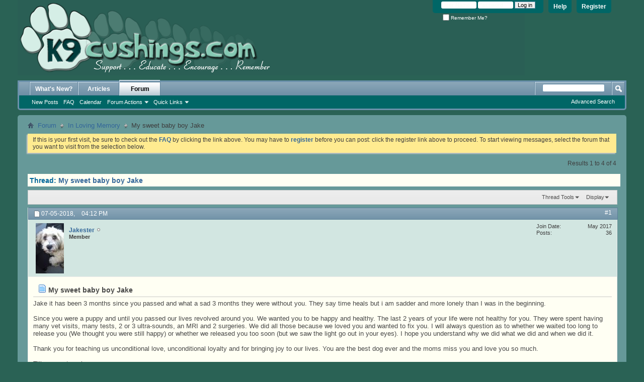

--- FILE ---
content_type: text/html; charset=ISO-8859-1
request_url: https://www.k9cushings.com/forum/showthread.php?9010-My-sweet-baby-boy-Jake&s=bd1c3c42fd173e2b9ccac7287a441bec&p=207450
body_size: 8552
content:
<!DOCTYPE html PUBLIC "-//W3C//DTD XHTML 1.0 Transitional//EN" "http://www.w3.org/TR/xhtml1/DTD/xhtml1-transitional.dtd">
<html xmlns="http://www.w3.org/1999/xhtml" dir="ltr" lang="en" id="vbulletin_html">
<head>
	<meta http-equiv="Content-Type" content="text/html; charset=ISO-8859-1" />
<meta id="e_vb_meta_bburl" name="vb_meta_bburl" content="https://www.k9cushings.com/forum" />
<base href="https://www.k9cushings.com/forum/" /><!--[if IE]></base><![endif]-->
<meta name="generator" content="vBulletin 4.2.5" />
<meta name="yandex-verification" content="716fc7397af55fa1" />

	<link href="http://www.k9cushings.com/images/K9Chead.gif">








<script type="text/javascript">
<!--
	if (typeof YAHOO === 'undefined') // Load ALL YUI Local
	{
		document.write('<script type="text/javascript" src="clientscript/yui/yuiloader-dom-event/yuiloader-dom-event.js?v=425"><\/script>');
		document.write('<script type="text/javascript" src="clientscript/yui/connection/connection-min.js?v=425"><\/script>');
		var yuipath = 'clientscript/yui';
		var yuicombopath = '';
		var remoteyui = false;
	}
	else	// Load Rest of YUI remotely (where possible)
	{
		var yuipath = 'clientscript/yui';
		var yuicombopath = '';
		var remoteyui = true;
		if (!yuicombopath)
		{
			document.write('<script type="text/javascript" src="clientscript/yui/connection/connection-min.js?v=425"><\/script>');
		}
	}
	var SESSIONURL = "s=8ea87d143e194dd0cf2e4fd0b61c9422&";
	var SECURITYTOKEN = "guest";
	var IMGDIR_MISC = "images/misc";
	var IMGDIR_BUTTON = "images/buttons";
	var vb_disable_ajax = parseInt("0", 10);
	var SIMPLEVERSION = "425";
	var BBURL = "https://www.k9cushings.com/forum";
	var LOGGEDIN = 0 > 0 ? true : false;
	var THIS_SCRIPT = "showthread";
	var RELPATH = "showthread.php?9010-My-sweet-baby-boy-Jake&amp;p=207450";
	var PATHS = {
		forum : "",
		cms   : "",
		blog  : ""
	};
	var AJAXBASEURL = "https://www.k9cushings.com/forum/";
// -->
</script>
<script type="text/javascript" src="https://www.k9cushings.com/forum/clientscript/vbulletin-core.js?v=425"></script>





	<link rel="stylesheet" type="text/css" href="css.php?styleid=2&amp;langid=1&amp;d=1542847737&amp;td=ltr&amp;sheet=bbcode.css,editor.css,popupmenu.css,reset-fonts.css,vbulletin.css,vbulletin-chrome.css,vbulletin-formcontrols.css," />

	<!--[if lt IE 8]>
	<link rel="stylesheet" type="text/css" href="css.php?styleid=2&amp;langid=1&amp;d=1542847737&amp;td=ltr&amp;sheet=popupmenu-ie.css,vbulletin-ie.css,vbulletin-chrome-ie.css,vbulletin-formcontrols-ie.css,editor-ie.css" />
	<![endif]-->

<!-- Forum Runner Begin -->
<script type="text/javascript" src="https://www.k9cushings.com/forum/forumrunner/detect.js"></script>
<!-- Forum Runner End -->
	<meta name="keywords" content="muddle, comfort, marianne, robin, missing, sweet, feeling, immeasurably, harder, worst, times, beloved, furkids, sides" />
	<meta name="description" content="Jake it has been 3 months since you passed and what a sad 3 months they were without you. They say time heals but i  am sadder and more lonely than I was in the beginning. 
 
Since you were a puppy and until you passed our lives revolved around you. We wanted you to be happy and healthy. The last 2 years of your life were not healthy for you. They were spent having many vet visits, many tests, 2 or 3 ultra-sounds, an MRI and 2 surgeries.  We did all those because we loved you and wanted to fix" />

	<title> My sweet baby boy Jake</title>
	<link rel="canonical" href="showthread.php?9010-My-sweet-baby-boy-Jake&s=8ea87d143e194dd0cf2e4fd0b61c9422" />
	
	
	
	
	
	
	
	
	

	
		<link rel="stylesheet" type="text/css" href="css.php?styleid=2&amp;langid=1&amp;d=1542847737&amp;td=ltr&amp;sheet=toolsmenu.css,postlist.css,showthread.css,postbit.css,options.css,attachment.css,poll.css,lightbox.css" />
	
	<!--[if lt IE 8]><link rel="stylesheet" type="text/css" href="css.php?styleid=2&amp;langid=1&amp;d=1542847737&amp;td=ltr&amp;sheet=toolsmenu-ie.css,postlist-ie.css,showthread-ie.css,postbit-ie.css,poll-ie.css" /><![endif]-->
<link rel="stylesheet" type="text/css" href="css.php?styleid=2&amp;langid=1&amp;d=1542847737&amp;td=ltr&amp;sheet=additional.css" />
<script type="text/javascript" src="https://www.k9cushings.com/forum/clientscript/ncode_imageresizer_v1.6.js"></script>

<script type="text/javascript">
<!--
NcodeImageResizer.MODE = 'enlarge';
NcodeImageResizer.MAXWIDTH = '800';
NcodeImageResizer.MAXHEIGHT = '0';
NcodeImageResizer.BBURL = 'https://www.k9cushings.com/forum';

vbphrase['ncode_imageresizer_warning_small'] = 'Click here to view the full image.';
vbphrase['ncode_imageresizer_warning_filesize'] = 'Click here to view the original image of %1$sx%2$spx and %3$sKB.';
vbphrase['ncode_imageresizer_warning_no_filesize'] = 'Click here to view the original image of %1$sx%2$spx.';
vbphrase['ncode_imageresizer_warning_fullsize'] = 'Click here to view the small image.';
// -->
</script>

<style type="text/css">
.brTag1 {
  height: 0px;
  font-size: 0px;
}

textarea.ncode_imageresizer_warning {
  font-size: 11px;
  font-family: Verdana, Arial, Helvetica, sans-serif;
  background: #FFFACD url(images/misc/nCode.png) 6px 6px no-repeat;
  color: #4F4300;
  border: 1px solid #FFEC7D;
  padding: 6px 0px 6px 30px;
  margin-top: 12px;
  height:27px !important;
  cursor: pointer;
  resize: none;
  overflow:hidden;
  -moz-border-radius: 6px 6px 0px 0px;
  -webkit-border-radius: 6px 6px 0px 0px;
  border-radius: 6px 6px 0px 0px;
}


</style>

</head>

<body onload="if (document.body.scrollIntoView &amp;&amp; fetch_object('currentPost') &amp;&amp; (window.location.href.indexOf('#') == -1 || window.location.href.indexOf('#post') &gt; -1)) { fetch_object('currentPost').scrollIntoView(true); }">

<div class="above_body"> <!-- closing tag is in template navbar -->
<div id="header" class="floatcontainer doc_header">
	<div><a href="https://www.k9cushings.com/forum/"><img src="K9Chead.gif" alt="k9cushings.com Forum"></a></div>
	<div id="toplinks" class="toplinks">
		
			<ul class="nouser">
			
				<li><a href="register.php?s=8ea87d143e194dd0cf2e4fd0b61c9422" rel="nofollow">Register</a></li>
			
				<li><a rel="help" href="faq.php?s=8ea87d143e194dd0cf2e4fd0b61c9422">Help</a></li>
				<li>
			<script type="text/javascript" src="clientscript/vbulletin_md5.js?v=425"></script>
			<form id="navbar_loginform" action="login.php?s=8ea87d143e194dd0cf2e4fd0b61c9422&amp;do=login" method="post" onsubmit="md5hash(vb_login_password, vb_login_md5password, vb_login_md5password_utf, 0)">
				<fieldset id="logindetails" class="logindetails">
					<div>
						<div>
					<input type="text" class="textbox default-value" name="vb_login_username" id="navbar_username" size="10" accesskey="u" tabindex="101" value="User Name" />
					<input type="password" class="textbox" tabindex="102" name="vb_login_password" id="navbar_password" size="10" />
					<input type="text" class="textbox default-value" tabindex="102" name="vb_login_password_hint" id="navbar_password_hint" size="10" value="Password" style="display:none;" />
					<input type="submit" class="loginbutton" tabindex="104" value="Log in" title="Enter your username and password in the boxes provided to login, or click the 'register' button to create a profile for yourself." accesskey="s" />
						</div>
					</div>
				</fieldset>
				<div id="remember" class="remember">
					<label for="cb_cookieuser_navbar"><input type="checkbox" name="cookieuser" value="1" id="cb_cookieuser_navbar" class="cb_cookieuser_navbar" accesskey="c" tabindex="103" /> Remember Me?</label>
				</div>

				<input type="hidden" name="s" value="8ea87d143e194dd0cf2e4fd0b61c9422" />
				<input type="hidden" name="securitytoken" value="guest" />
				<input type="hidden" name="do" value="login" />
				<input type="hidden" name="vb_login_md5password" />
				<input type="hidden" name="vb_login_md5password_utf" />
			</form>
			<script type="text/javascript">
			YAHOO.util.Dom.setStyle('navbar_password_hint', "display", "inline");
			YAHOO.util.Dom.setStyle('navbar_password', "display", "none");
			vB_XHTML_Ready.subscribe(function()
			{
			//
				YAHOO.util.Event.on('navbar_username', "focus", navbar_username_focus);
				YAHOO.util.Event.on('navbar_username', "blur", navbar_username_blur);
				YAHOO.util.Event.on('navbar_password_hint', "focus", navbar_password_hint);
				YAHOO.util.Event.on('navbar_password', "blur", navbar_password);
			});
			
			function navbar_username_focus(e)
			{
			//
				var textbox = YAHOO.util.Event.getTarget(e);
				if (textbox.value == 'User Name')
				{
				//
					textbox.value='';
					textbox.style.color='#000000';
				}
			}

			function navbar_username_blur(e)
			{
			//
				var textbox = YAHOO.util.Event.getTarget(e);
				if (textbox.value == '')
				{
				//
					textbox.value='User Name';
					textbox.style.color='rgb(247, 255, 247)';
				}
			}
			
			function navbar_password_hint(e)
			{
			//
				var textbox = YAHOO.util.Event.getTarget(e);
				
				YAHOO.util.Dom.setStyle('navbar_password_hint', "display", "none");
				YAHOO.util.Dom.setStyle('navbar_password', "display", "inline");
				YAHOO.util.Dom.get('navbar_password').focus();
			}

			function navbar_password(e)
			{
			//
				var textbox = YAHOO.util.Event.getTarget(e);
				
				if (textbox.value == '')
				{
					YAHOO.util.Dom.setStyle('navbar_password_hint', "display", "inline");
					YAHOO.util.Dom.setStyle('navbar_password', "display", "none");
				}
			}
			</script>
				</li>
				
			</ul>
		
	</div>
	<div class="ad_global_header">
		
		
	</div>
	<hr />
</div>
<div id="navbar" class="navbar">
	<ul id="navtabs" class="navtabs floatcontainer">
		
		
	
		<li  id="vbtab_whatsnew">
			<a class="navtab" href="activity.php?s=8ea87d143e194dd0cf2e4fd0b61c9422">What's New?</a>
		</li>
		
		

	
		<li  id="vbtab_cms">
			<a class="navtab" href="content.php?s=8ea87d143e194dd0cf2e4fd0b61c9422">Articles</a>
		</li>
		
		

	
		<li class="selected" id="vbtab_forum">
			<a class="navtab" href="forum.php?s=8ea87d143e194dd0cf2e4fd0b61c9422">Forum</a>
		</li>
		
		
			<ul class="floatcontainer">
				
					
						
							<li id="vbflink_newposts"><a href="search.php?s=8ea87d143e194dd0cf2e4fd0b61c9422&amp;do=getnew&amp;contenttype=vBForum_Post">New Posts</a></li>
						
					
				
					
						
							<li id="vbflink_faq"><a href="faq.php?s=8ea87d143e194dd0cf2e4fd0b61c9422">FAQ</a></li>
						
					
				
					
						
							<li id="vbflink_calendar"><a href="calendar.php?s=8ea87d143e194dd0cf2e4fd0b61c9422">Calendar</a></li>
						
					
				
					
						<li class="popupmenu" id="vbmenu_actions">
							<a href="javascript://" class="popupctrl">Forum Actions</a>
							<ul class="popupbody popuphover">
								
									<li id="vbalink_mfr"><a href="forumdisplay.php?s=8ea87d143e194dd0cf2e4fd0b61c9422&amp;do=markread&amp;markreadhash=guest">Mark Forums Read</a></li>
								
							</ul>
						</li>
					
				
					
						<li class="popupmenu" id="vbmenu_qlinks">
							<a href="javascript://" class="popupctrl">Quick Links</a>
							<ul class="popupbody popuphover">
								
									<li id="vbqlink_posts"><a href="search.php?s=8ea87d143e194dd0cf2e4fd0b61c9422&amp;do=getdaily&amp;contenttype=vBForum_Post">Today's Posts</a></li>
								
									<li id="vbqlink_leaders"><a href="showgroups.php?s=8ea87d143e194dd0cf2e4fd0b61c9422">View Site Leaders</a></li>
								
							</ul>
						</li>
					
				
			</ul>
		

		
	</ul>
	
		<div id="globalsearch" class="globalsearch">
			<form action="search.php?s=8ea87d143e194dd0cf2e4fd0b61c9422&amp;do=process" method="post" id="navbar_search" class="navbar_search">
				
				<input type="hidden" name="securitytoken" value="guest" />
				<input type="hidden" name="do" value="process" />
				<span class="textboxcontainer"><span><input type="text" value="" name="query" class="textbox" tabindex="99"/></span></span>
				<span class="buttoncontainer"><span><input type="image" class="searchbutton" src="images/buttons/search.png" name="submit" onclick="document.getElementById('navbar_search').submit;" tabindex="100"/></span></span>
			</form>
			<ul class="navbar_advanced_search">
				<li><a href="search.php?s=8ea87d143e194dd0cf2e4fd0b61c9422" accesskey="4">Advanced Search</a></li>
				
			</ul>
		</div>
	
</div>
</div><!-- closing div for above_body -->

<div class="body_wrapper">
<div id="breadcrumb" class="breadcrumb">
	<ul class="floatcontainer">
		<li class="navbithome"><a href="index.php?s=8ea87d143e194dd0cf2e4fd0b61c9422" accesskey="1"><img src="images/misc/navbit-home.png" alt="Home" /></a></li>
		
	<li class="navbit"><a href="forum.php?s=8ea87d143e194dd0cf2e4fd0b61c9422">Forum</a></li>

	<li class="navbit"><a href="forumdisplay.php?8-In-Loving-Memory&amp;s=8ea87d143e194dd0cf2e4fd0b61c9422">In Loving Memory</a></li>

		
	<li class="navbit lastnavbit"><span> My sweet baby boy Jake</span></li>

	</ul>
	<hr />
</div>





	<form action="profile.php?do=dismissnotice" method="post" id="notices" class="notices">
		<input type="hidden" name="do" value="dismissnotice" />
		<input type="hidden" name="s" value="s=8ea87d143e194dd0cf2e4fd0b61c9422&amp;" />
		<input type="hidden" name="securitytoken" value="guest" />
		<input type="hidden" id="dismiss_notice_hidden" name="dismiss_noticeid" value="" />
		<input type="hidden" name="url" value="" />
		<ol>
			<li class="restore" id="navbar_notice_1">
	
	If this is your first visit, be sure to
		check out the <a href="faq.php?s=8ea87d143e194dd0cf2e4fd0b61c9422" target="_blank"><b>FAQ</b></a> by clicking the
		link above. You may have to <a href="register.php?s=8ea87d143e194dd0cf2e4fd0b61c9422" target="_blank"><b>register</b></a>
		before you can post: click the register link above to proceed. To start viewing messages,
		select the forum that you want to visit from the selection below.
</li>
		</ol>
	</form>





	<div id="above_postlist" class="above_postlist">
		
		<div id="pagination_top" class="pagination_top">
		
			<div id="postpagestats_above" class="postpagestats">
				Results 1 to 4 of 4
			</div>
		</div>
	</div>
	<div id="pagetitle" class="pagetitle">
		<h1>
			Thread: <span class="threadtitle"><a href="showthread.php?9010-My-sweet-baby-boy-Jake&s=8ea87d143e194dd0cf2e4fd0b61c9422" title="Reload this Page">My sweet baby boy Jake</a></span>
		</h1>
		
	</div>
	<div id="thread_controls" class="thread_controls toolsmenu">
		<div>
		<ul id="postlist_popups" class="postlist_popups popupgroup">
			
			
			<li class="popupmenu" id="threadtools">
				<h6><a class="popupctrl" href="javascript://">Thread Tools</a></h6>
				<ul class="popupbody popuphover">
					<li><a href="printthread.php?s=8ea87d143e194dd0cf2e4fd0b61c9422&amp;t=9010&amp;pp=10&amp;page=1" accesskey="3" rel="nofollow">Show Printable Version</a></li>
					
					<li>
						
					</li>
					
				</ul>
			</li>

			

			

			

			
				<li class="popupmenu" id="displaymodes">
					<h6><a class="popupctrl" href="javascript://">Display</a></h6>
					<ul class="popupbody popuphover">
						<li><label>Linear Mode</label></li>
						<li><a href="showthread.php?9010-My-sweet-baby-boy-Jake&amp;s=8ea87d143e194dd0cf2e4fd0b61c9422&amp;mode=hybrid"> Switch to Hybrid Mode</a></li>
						<li><a href="showthread.php?9010-My-sweet-baby-boy-Jake&amp;s=8ea87d143e194dd0cf2e4fd0b61c9422&amp;p=207447&amp;mode=threaded#post207447"> Switch to Threaded Mode</a></li>
					</ul>
				</li>
			

			
			</ul>
		</div>
	</div>

<div id="postlist" class="postlist restrain">
	

	
		<ol id="posts" class="posts" start="1">
			
<li class="postbit postbitim postcontainer old" id="post_207447">
	<div class="postdetails_noavatar">
		<div class="posthead">
                        
                                <span class="postdate old">
                                        
                                                <span class="date">07-05-2018,&nbsp;<span class="time">04:12 PM</span></span>
                                        
                                </span>
                                <span class="nodecontrols">
                                        
                                                <a name="post207447" href="showthread.php?9010-My-sweet-baby-boy-Jake&amp;s=8ea87d143e194dd0cf2e4fd0b61c9422&amp;p=207447#post207447" class="postcounter">#1</a><a id="postcount207447" name="1"></a>
                                        
                                        
                                        
                                </span>
                        
		</div>

		<div class="userinfo">
			<div class="contact">
				
					<a class="postuseravatarlink" href="member.php?6604-Jakester&amp;s=8ea87d143e194dd0cf2e4fd0b61c9422" title="Jakester is offline">
						
							<img src="image.php?s=8ea87d143e194dd0cf2e4fd0b61c9422&amp;u=6604&amp;dateline=1509247064" alt="Jakester's Avatar" />
						
					</a>
				
				<div class="username_container">
					
						<div class="popupmenu memberaction">
	<a class="username offline popupctrl" href="member.php?6604-Jakester&amp;s=8ea87d143e194dd0cf2e4fd0b61c9422" title="Jakester is offline"><strong>Jakester</strong></a>
	<ul class="popupbody popuphover memberaction_body">
		<li class="left">
			<a href="member.php?6604-Jakester&amp;s=8ea87d143e194dd0cf2e4fd0b61c9422" class="siteicon_profile">
				View Profile
			</a>
		</li>
		
		<li class="right">
			<a href="search.php?s=8ea87d143e194dd0cf2e4fd0b61c9422&amp;do=finduser&amp;userid=6604&amp;contenttype=vBForum_Post&amp;showposts=1" class="siteicon_forum" rel="nofollow">
				View Forum Posts
			</a>
		</li>
		
		
		
		
		
		
		
		
		<li class="right">
			<a href="https://www.k9cushings.com/forum/list.php?author/6604-Jakester&amp;s=8ea87d143e194dd0cf2e4fd0b61c9422" class="siteicon_article" rel="nofollow">
				View Articles
			</a>
		</li>
		

		

		
		
	</ul>
</div>
						<img class="inlineimg onlinestatus" src="images/statusicon/user-offline.png" alt="Jakester is offline" border="0" />

					
					<span class="usertitle">
						Member
					</span>
					

                                        
					
					
						<div class="imlinks">
							    
						</div>
					
				</div>
			</div>
			
				<div class="userinfo_extra">
					<dl class="userstats">
						<dt>Join Date</dt> <dd>May 2017</dd>
						
						
						<dt>Posts</dt> <dd>36</dd>	
						
					</dl>
					
					
				</div>
			
		</div>
	</div>

	<div class="postbody">
		
		<div class="postrow">
		
		<h2 class="posttitle icon">
			<img src="images/icons/icon1.png" alt="Default" /> My sweet baby boy Jake
		</h2>
		
				
					
					
				
				
		<div class="content">
			<div id="post_message_207447">
				<blockquote class="postcontent restore">
					Jake it has been 3 months since you passed and what a sad 3 months they were without you. They say time heals but i  am sadder and more lonely than I was in the beginning.<br />
<br />
Since you were a puppy and until you passed our lives revolved around you. We wanted you to be happy and healthy. The last 2 years of your life were not healthy for you. They were spent having many vet visits, many tests, 2 or 3 ultra-sounds, an MRI and 2 surgeries.  We did all those because we loved you and wanted to fix you.  I will always question as to whether we waited too long to release you (We thought you were still happy) or whether we released you too soon (but we saw the light go out in your eyes). I hope you understand why we did what we did and when we did it.<br />
<br />
Thank you for teaching us unconditional love, unconditional loyalty and for bringing joy to our lives. You are the best dog ever and the moms miss you and love you so much.<br />
<br />
Till we meet again <br />
Mommy B.
				</blockquote>
			</div>

			


		</div>
			
				
			
				
			
			
			
		</div>
	</div>
	<div class="postfoot">
		<div class="textcontrols floatcontainer">
			<span class="postcontrols">
				<img style="display:none" id="progress_207447" src="images/misc/progress.gif" alt="" />
				
				
				
					<a id="qrwq_207447" class="newreply" href="newreply.php?s=8ea87d143e194dd0cf2e4fd0b61c9422&amp;do=newreply&amp;p=207447" rel="nofollow" title="Reply With Quote"><img id="quoteimg_207447" src="clear.gif" alt="Reply With Quote" />  Reply With Quote</a> 
				
				
				
			</span>
			<span class="postlinking">
				
					
				
				

				 
				

					

					
					 

					
					
					
					
					
			</span>
		</div>
	</div>
	<hr />
</li>

<li class="postbit postbitim postcontainer old" id="post_207449">
	<div class="postdetails_noavatar">
		<div class="posthead">
                        
                                <span class="postdate old">
                                        
                                                <span class="date">07-05-2018,&nbsp;<span class="time">04:49 PM</span></span>
                                        
                                </span>
                                <span class="nodecontrols">
                                        
                                                <a name="post207449" href="showthread.php?9010-My-sweet-baby-boy-Jake&amp;s=8ea87d143e194dd0cf2e4fd0b61c9422&amp;p=207449#post207449" class="postcounter">#2</a><a id="postcount207449" name="2"></a>
                                        
                                        
                                        
                                </span>
                        
		</div>

		<div class="userinfo">
			<div class="contact">
				
					<a class="postuseravatarlink" href="member.php?89-Harley-PoMMom&amp;s=8ea87d143e194dd0cf2e4fd0b61c9422" title="Harley PoMMom is offline">
						
							<img src="image.php?s=8ea87d143e194dd0cf2e4fd0b61c9422&amp;u=89&amp;dateline=1239913695" alt="Harley PoMMom's Avatar" />
						
					</a>
				
				<div class="username_container">
					
						<div class="popupmenu memberaction">
	<a class="username offline popupctrl" href="member.php?89-Harley-PoMMom&amp;s=8ea87d143e194dd0cf2e4fd0b61c9422" title="Harley PoMMom is offline"><strong>Harley PoMMom</strong></a>
	<ul class="popupbody popuphover memberaction_body">
		<li class="left">
			<a href="member.php?89-Harley-PoMMom&amp;s=8ea87d143e194dd0cf2e4fd0b61c9422" class="siteicon_profile">
				View Profile
			</a>
		</li>
		
		<li class="right">
			<a href="search.php?s=8ea87d143e194dd0cf2e4fd0b61c9422&amp;do=finduser&amp;userid=89&amp;contenttype=vBForum_Post&amp;showposts=1" class="siteicon_forum" rel="nofollow">
				View Forum Posts
			</a>
		</li>
		
		
		
		
		
		
		
		
		<li class="right">
			<a href="https://www.k9cushings.com/forum/list.php?author/89-Harley-PoMMom&amp;s=8ea87d143e194dd0cf2e4fd0b61c9422" class="siteicon_article" rel="nofollow">
				View Articles
			</a>
		</li>
		

		

		
		
	</ul>
</div>
						<img class="inlineimg onlinestatus" src="images/statusicon/user-offline.png" alt="Harley PoMMom is offline" border="0" />

					
					<span class="usertitle">
						Administrator
					</span>
					

                                        
					
					
						<div class="imlinks">
							    
						</div>
					
				</div>
			</div>
			
				<div class="userinfo_extra">
					<dl class="userstats">
						<dt>Join Date</dt> <dd>Apr 2009</dd>
						<dt>Location</dt> <dd>York, PA.</dd>
						
						<dt>Posts</dt> <dd>11,083</dd>	
						
					</dl>
					
					
				</div>
			
		</div>
	</div>

	<div class="postbody">
		
		<div class="postrow">
		
		<h2 class="posttitle icon">
			<img src="images/icons/icon1.png" alt="Default" /> Re: My sweet baby boy Jake
		</h2>
		
				
				
		<div class="content">
			<div id="post_message_207449">
				<blockquote class="postcontent restore">
					Oh Barb, Sending tons of loving hugs to you and Robin.....
				</blockquote>
			</div>

			


		</div>
			
				
			
			
			
		</div>
	</div>
	<div class="postfoot">
		<div class="textcontrols floatcontainer">
			<span class="postcontrols">
				<img style="display:none" id="progress_207449" src="images/misc/progress.gif" alt="" />
				
				
				
					<a id="qrwq_207449" class="newreply" href="newreply.php?s=8ea87d143e194dd0cf2e4fd0b61c9422&amp;do=newreply&amp;p=207449" rel="nofollow" title="Reply With Quote"><img id="quoteimg_207449" src="clear.gif" alt="Reply With Quote" />  Reply With Quote</a> 
				
				
				
			</span>
			<span class="postlinking">
				
					
				
				

				 
				

					

					
					 

					
					
					
					
					
			</span>
		</div>
	</div>
	<hr />
</li>

<li class="postbit postbitim postcontainer old" id="post_207450">
	<div class="postdetails_noavatar">
		<div class="posthead">
                        
                                <span class="postdate old">
                                        
                                                <span class="date">07-05-2018,&nbsp;<span class="time">05:47 PM</span></span>
                                        
                                </span>
                                <span class="nodecontrols">
                                        
                                                <a name="post207450" href="showthread.php?9010-My-sweet-baby-boy-Jake&amp;s=8ea87d143e194dd0cf2e4fd0b61c9422&amp;p=207450#post207450" class="postcounter">#3</a><a id="postcount207450" name="3"></a>
                                        
                                        
                                        
                                </span>
                        
		</div>

		<div class="userinfo">
			<div class="contact">
				
					<a class="postuseravatarlink" href="member.php?13-labblab&amp;s=8ea87d143e194dd0cf2e4fd0b61c9422" title="labblab is offline">
						
							<img src="image.php?s=8ea87d143e194dd0cf2e4fd0b61c9422&amp;u=13&amp;dateline=1241901463" alt="labblab's Avatar" />
						
					</a>
				
				<div class="username_container">
					
						<div class="popupmenu memberaction">
	<a class="username offline popupctrl" href="member.php?13-labblab&amp;s=8ea87d143e194dd0cf2e4fd0b61c9422" title="labblab is offline"><strong>labblab</strong></a>
	<ul class="popupbody popuphover memberaction_body">
		<li class="left">
			<a href="member.php?13-labblab&amp;s=8ea87d143e194dd0cf2e4fd0b61c9422" class="siteicon_profile">
				View Profile
			</a>
		</li>
		
		<li class="right">
			<a href="search.php?s=8ea87d143e194dd0cf2e4fd0b61c9422&amp;do=finduser&amp;userid=13&amp;contenttype=vBForum_Post&amp;showposts=1" class="siteicon_forum" rel="nofollow">
				View Forum Posts
			</a>
		</li>
		
		
		
		
		
		
		
		
		<li class="right">
			<a href="https://www.k9cushings.com/forum/list.php?author/13-labblab&amp;s=8ea87d143e194dd0cf2e4fd0b61c9422" class="siteicon_article" rel="nofollow">
				View Articles
			</a>
		</li>
		

		

		
		
	</ul>
</div>
						<img class="inlineimg onlinestatus" src="images/statusicon/user-offline.png" alt="labblab is offline" border="0" />

					
					<span class="usertitle">
						Administrator
					</span>
					

                                        
					
					
						<div class="imlinks">
							    
						</div>
					
				</div>
			</div>
			
				<div class="userinfo_extra">
					<dl class="userstats">
						<dt>Join Date</dt> <dd>Apr 2009</dd>
						<dt>Location</dt> <dd>Georgia</dd>
						
						<dt>Posts</dt> <dd>15,435</dd>	
						
					</dl>
					
					
				</div>
			
		</div>
	</div>

	<div class="postbody">
		
		<div class="postrow">
		
		<h2 class="posttitle icon">
			<img src="images/icons/icon1.png" alt="Default" /> Re: My sweet baby boy Jake
		</h2>
		
				
				
		<div class="content">
			<div id="post_message_207450">
				<blockquote class="postcontent restore">
					Me, too, Barb.  Me, too.  I am so sorry for your loss and pain.  Life can be so hard sometimes, made immeasurably harder by the loss of our beloved furkids by our sides.  At times when you're feeling the worst is when Jake would have been such a comfort.  How hard it is to muddle through now on your own, when he is the one who you're missing.  But we're here for you and Robin, and here we will stay.<br />
<br />
Here come those hugs,<br />
Marianne
				</blockquote>
			</div>

			


		</div>
			
				
			
			
			
		</div>
	</div>
	<div class="postfoot">
		<div class="textcontrols floatcontainer">
			<span class="postcontrols">
				<img style="display:none" id="progress_207450" src="images/misc/progress.gif" alt="" />
				
				
				
					<a id="qrwq_207450" class="newreply" href="newreply.php?s=8ea87d143e194dd0cf2e4fd0b61c9422&amp;do=newreply&amp;p=207450" rel="nofollow" title="Reply With Quote"><img id="quoteimg_207450" src="clear.gif" alt="Reply With Quote" />  Reply With Quote</a> 
				
				
				
			</span>
			<span class="postlinking">
				
					
				
				

				 
				

					

					
					 

					
					
					
					
					
			</span>
		</div>
	</div>
	<hr />
</li>

<li class="postbit postbitim postcontainer old" id="post_207452">
	<div class="postdetails_noavatar">
		<div class="posthead">
                        
                                <span class="postdate old">
                                        
                                                <span class="date">07-05-2018,&nbsp;<span class="time">07:33 PM</span></span>
                                        
                                </span>
                                <span class="nodecontrols">
                                        
                                                <a name="post207452" href="showthread.php?9010-My-sweet-baby-boy-Jake&amp;s=8ea87d143e194dd0cf2e4fd0b61c9422&amp;p=207452#post207452" class="postcounter">#4</a><a id="postcount207452" name="4"></a>
                                        
                                        
                                        
                                </span>
                        
		</div>

		<div class="userinfo">
			<div class="contact">
				
					<a class="postuseravatarlink" href="member.php?5660-Joan2517&amp;s=8ea87d143e194dd0cf2e4fd0b61c9422" title="Joan2517 is offline">
						
							<img src="image.php?s=8ea87d143e194dd0cf2e4fd0b61c9422&amp;u=5660&amp;dateline=1454590891" alt="Joan2517's Avatar" />
						
					</a>
				
				<div class="username_container">
					
						<div class="popupmenu memberaction">
	<a class="username offline popupctrl" href="member.php?5660-Joan2517&amp;s=8ea87d143e194dd0cf2e4fd0b61c9422" title="Joan2517 is offline"><strong>Joan2517</strong></a>
	<ul class="popupbody popuphover memberaction_body">
		<li class="left">
			<a href="member.php?5660-Joan2517&amp;s=8ea87d143e194dd0cf2e4fd0b61c9422" class="siteicon_profile">
				View Profile
			</a>
		</li>
		
		<li class="right">
			<a href="search.php?s=8ea87d143e194dd0cf2e4fd0b61c9422&amp;do=finduser&amp;userid=5660&amp;contenttype=vBForum_Post&amp;showposts=1" class="siteicon_forum" rel="nofollow">
				View Forum Posts
			</a>
		</li>
		
		
		
		
		
		
		
		
		<li class="right">
			<a href="https://www.k9cushings.com/forum/list.php?author/5660-Joan2517&amp;s=8ea87d143e194dd0cf2e4fd0b61c9422" class="siteicon_article" rel="nofollow">
				View Articles
			</a>
		</li>
		

		

		
		
	</ul>
</div>
						<img class="inlineimg onlinestatus" src="images/statusicon/user-offline.png" alt="Joan2517 is offline" border="0" />

					
					<span class="usertitle">
						Forum Host
					</span>
					

                                        
					
					
						<div class="imlinks">
							    
						</div>
					
				</div>
			</div>
			
				<div class="userinfo_extra">
					<dl class="userstats">
						<dt>Join Date</dt> <dd>Jan 2016</dd>
						<dt>Location</dt> <dd>Glen Cove, NY</dd>
						
						<dt>Posts</dt> <dd>1,993</dd>	
						
					</dl>
					
					
				</div>
			
		</div>
	</div>

	<div class="postbody">
		
		<div class="postrow">
		
		<h2 class="posttitle icon">
			<img src="images/icons/icon1.png" alt="Default" /> Re: My sweet baby boy Jake
		</h2>
		
				
				
					
				
		<div class="content">
			<div id="post_message_207452">
				<blockquote class="postcontent restore">
					Awww, Barb...they aren't with us long enough, it could never be long enough.  And it hurts so much without them.  Hugs to you and Robin.
				</blockquote>
			</div>

			


		</div>
			
				
			
			
				<blockquote class="signature restore"><div class="signaturecontainer">Joan, mom to my Angel Lena, Angel Gable, Angel Phoenix, Angel Doree, Angel Cooper, Sibble, and now Raina.</div></blockquote>
			
			
		</div>
	</div>
	<div class="postfoot">
		<div class="textcontrols floatcontainer">
			<span class="postcontrols">
				<img style="display:none" id="progress_207452" src="images/misc/progress.gif" alt="" />
				
				
				
					<a id="qrwq_207452" class="newreply" href="newreply.php?s=8ea87d143e194dd0cf2e4fd0b61c9422&amp;do=newreply&amp;p=207452" rel="nofollow" title="Reply With Quote"><img id="quoteimg_207452" src="clear.gif" alt="Reply With Quote" />  Reply With Quote</a> 
				
				
				
			</span>
			<span class="postlinking">
				
					
				
				

				 
				

					

					
					 

					
					
					
					
					
			</span>
		</div>
	</div>
	<hr />
</li>

		</ol>
		<div class="separator"></div>
		<div class="postlistfoot">
			
		</div>

	

</div>

<div id="below_postlist" class="noinlinemod below_postlist">
	
	<div id="pagination_bottom" class="pagination_bottom">
	
		<div class="clear"></div>
<div class="navpopupmenu popupmenu nohovermenu" id="showthread_navpopup">
	
		<span class="shade">Quick Navigation</span>
		<a href="showthread.php?9010-My-sweet-baby-boy-Jake&amp;s=8ea87d143e194dd0cf2e4fd0b61c9422" class="popupctrl"><span class="ctrlcontainer">In Loving Memory</span></a>
		<a href="showthread.php?9010-My-sweet-baby-boy-Jake&amp;p=207450#top" class="textcontrol" onclick="document.location.hash='top';return false;">Top</a>
	
	<ul class="navpopupbody popupbody popuphover">
		
		<li class="optionlabel">Site Areas</li>
		<li><a href="usercp.php?s=8ea87d143e194dd0cf2e4fd0b61c9422">Settings</a></li>
		<li><a href="private.php?s=8ea87d143e194dd0cf2e4fd0b61c9422">Private Messages</a></li>
		<li><a href="subscription.php?s=8ea87d143e194dd0cf2e4fd0b61c9422">Subscriptions</a></li>
		<li><a href="online.php?s=8ea87d143e194dd0cf2e4fd0b61c9422">Who's Online</a></li>
		<li><a href="search.php?s=8ea87d143e194dd0cf2e4fd0b61c9422">Search Forums</a></li>
		<li><a href="forum.php?s=8ea87d143e194dd0cf2e4fd0b61c9422">Forums Home</a></li>
		
			<li class="optionlabel">Forums</li>
			
		
			
				<li><a href="forumdisplay.php?1-k9cushings-com&amp;s=8ea87d143e194dd0cf2e4fd0b61c9422">k9cushings.com</a></li>
			
		
			
				<li><a href="forumdisplay.php?9-Canine-Cushing-s-Questions-and-Discussions&amp;s=8ea87d143e194dd0cf2e4fd0b61c9422">Canine Cushing's Questions and Discussions</a>
					<ol class="d1">
						
		
			
				<li><a href="forumdisplay.php?28-A-Place-for-Informal-Surveys-and-Polls&amp;s=8ea87d143e194dd0cf2e4fd0b61c9422">A Place for Informal Surveys and Polls</a></li>
			
		
			
					</ol>
				</li>
			
		
			
				<li><a href="forumdisplay.php?10-Helpful-Resources-for-Owners-of-Cushing-s-Dogs&amp;s=8ea87d143e194dd0cf2e4fd0b61c9422">Helpful Resources for Owners of Cushing's Dogs</a></li>
			
		
			
				<li><a href="forumdisplay.php?11-How-To-and-Comments&amp;s=8ea87d143e194dd0cf2e4fd0b61c9422">How To and Comments</a></li>
			
		
			
				<li><a href="forumdisplay.php?12-Everything-Else&amp;s=8ea87d143e194dd0cf2e4fd0b61c9422">Everything Else</a>
					<ol class="d1">
						
		
			
				<li><a href="forumdisplay.php?31-Recalls-pet-product-recall-listings&amp;s=8ea87d143e194dd0cf2e4fd0b61c9422">Recalls - pet product recall listings</a></li>
			
		
			
					</ol>
				</li>
			
		
			
				<li><a href="forumdisplay.php?8-In-Loving-Memory&amp;s=8ea87d143e194dd0cf2e4fd0b61c9422">In Loving Memory</a></li>
			
		
			
				<li><a href="forumdisplay.php?13-Archives&amp;s=8ea87d143e194dd0cf2e4fd0b61c9422">Archives</a></li>
			
		
		
	</ul>
</div>
<div class="clear"></div>
	</div>
</div>








	<!-- next / previous links -->
	<div class="navlinks">
		
			<strong>&laquo;</strong>
			<a href="showthread.php?9010-My-sweet-baby-boy-Jake&amp;s=8ea87d143e194dd0cf2e4fd0b61c9422&amp;goto=nextoldest" rel="nofollow">Previous Thread</a>
			|
			<a href="showthread.php?9010-My-sweet-baby-boy-Jake&amp;s=8ea87d143e194dd0cf2e4fd0b61c9422&amp;goto=nextnewest" rel="nofollow">Next Thread</a>
			<strong>&raquo;</strong>
		
	</div>
	<!-- / next / previous links -->

<div id="thread_info" class="thread_info block">
	
	
	
	
	
	
	<div class="options_block_container">
		
		<div class="options_block">
			<h4 class="collapse blockhead options_correct">
				<a class="collapse" id="collapse_posting_rules" href="showthread.php?9010-My-sweet-baby-boy-Jake&amp;p=207450#top"><img src="images/buttons/collapse_40b.png" alt="" /></a>
				Posting Permissions
			</h4>
			<div id="posting_rules" class="thread_info_block blockbody formcontrols floatcontainer options_correct">
				
<div id="forumrules" class="info_subblock">

	<ul class="youcandoblock">
		<li>You <strong>may not</strong> post new threads</li>
		<li>You <strong>may not</strong> post replies</li>
		<li>You <strong>may not</strong> post attachments</li>
		<li>You <strong>may not</strong> edit your posts</li>
		<li>&nbsp;</li>
	</ul>
	<div class="bbcodeblock">
		<ul>
			<li><a href="misc.php?s=8ea87d143e194dd0cf2e4fd0b61c9422&amp;do=bbcode" target="_blank">BB code</a> is <strong>On</strong></li>
			<li><a href="misc.php?s=8ea87d143e194dd0cf2e4fd0b61c9422&amp;do=showsmilies" target="_blank">Smilies</a> are <strong>On</strong></li>
			<li><a href="misc.php?s=8ea87d143e194dd0cf2e4fd0b61c9422&amp;do=bbcode#imgcode" target="_blank">[IMG]</a> code is <strong>On</strong></li>
			<li><a href="misc.php?s=8ea87d143e194dd0cf2e4fd0b61c9422&amp;do=bbcode#videocode" target="_blank">[VIDEO]</a> code is <strong>On</strong></li>
			<li>HTML code is <strong>Off</strong></li>
		</ul>
	</div>
	<p class="rules_link"><a href="misc.php?s=8ea87d143e194dd0cf2e4fd0b61c9422&amp;do=showrules" target="_blank">Forum Rules</a></p>

</div>

			</div>
		</div>
	</div>
</div>








<div id="footer" class="floatcontainer footer">

	<form action="forum.php" method="get" id="footer_select" class="footer_select">

		
			<select name="styleid" onchange="switch_id(this, 'style')">
				<optgroup label="Quick Style Chooser"><option class="hidden"></option></optgroup>
				
					
					<optgroup label="&nbsp;Standard Styles">
									
					
	<option value="2" class="" selected="selected">-- vB4 Default Style</option>

					
					</optgroup>
										
				
				
					
					<optgroup label="&nbsp;Mobile Styles">
					
					
	<option value="3" class="" >-- Default Mobile Style</option>

					
					</optgroup>
										
				
			</select>	
		
		
		
	</form>

	<ul id="footer_links" class="footer_links">
		<li><a href="sendmessage.php?s=8ea87d143e194dd0cf2e4fd0b61c9422" rel="nofollow" accesskey="9">Contact Us</a></li>
		<li><a href="https://www.k9cushings.com">https://www.k9cushings.com</a></li>
		
		
		<li><a href="archive/index.php?s=8ea87d143e194dd0cf2e4fd0b61c9422">Archive</a></li>
		
		
		
		<li><a href="showthread.php?9010-My-sweet-baby-boy-Jake&amp;p=207450#top" onclick="document.location.hash='top'; return false;">Top</a></li>
	</ul>
	
	
	
	
	<script type="text/javascript">
	<!--
		// Main vBulletin Javascript Initialization
		vBulletin_init();
	//-->
	</script>
        
</div>
</div> <!-- closing div for body_wrapper -->

<div class="below_body">
<div id="footer_time" class="shade footer_time">

<p align="center">. . . .</p>
<p align="left"><font="large">Disclaimer -- The content on this site is provided for informational and educational purposes only. While we make every effort to present information that is accurate and reliable, the views expressed here are not meant to be a substitute for the advice provided by a licensed veterinarian. Please consult with your veterinarian for specific advice concerning the medical condition or treatment of your pet and before administering any medication or pursuing any course of treatment that you may read about on this site.</p> 

<p align="left">The views and opinions expressed by contributors to this forum are strictly their own and do not necessarily reflect the opinions and views of the owners, administrators, or moderators of this forum and the k9cushings.com website.</font></p> 
<p align="center">. . . .</p>


All times are GMT -4. The time now is <span class="time">03:00 PM</span>.</div>

<div id="footer_copyright" class="shade footer_copyright">
	<!-- Do not remove this copyright notice -->
	Powered by <a href="https://www.vbulletin.com" id="vbulletinlink">vBulletin&reg;</a> Version 4.2.5 <br />Copyright &copy; 2026 vBulletin Solutions Inc. All rights reserved. <div>Image resizer by <a href="http://www.sevenskins.com/" title="vBulletin Skins - vBulletin Services" target="_blank">SevenSkins</a></div>
	<!-- Do not remove this copyright notice -->	
</div>
<div id="footer_morecopyright" class="shade footer_morecopyright">
	<!-- Do not remove cronimage or your scheduled tasks will cease to function -->
	<img src="https://www.k9cushings.com/forum/cron.php?s=8ea87d143e194dd0cf2e4fd0b61c9422&amp;rand=1768849209" alt="" width="1" height="1" border="0" />
	<!-- Do not remove cronimage or your scheduled tasks will cease to function -->
	
	
</div>
 

</div>
</body>
</html>